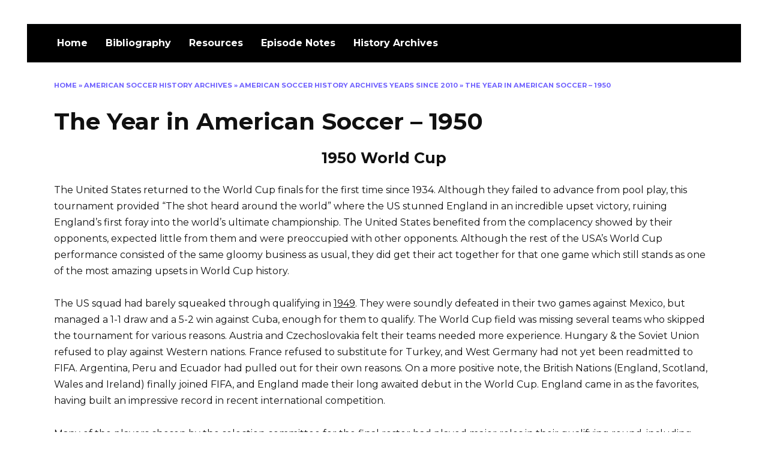

--- FILE ---
content_type: text/html; charset=UTF-8
request_url: https://soccerhistoryusa.org/asha/year/1950.html
body_size: 22791
content:
<!doctype html>
<html lang="en-US">
<head>
	<meta charset="UTF-8">
	<meta name="viewport" content="width=device-width, initial-scale=1">

	<meta name='robots' content='index, follow, max-image-preview:large, max-snippet:-1, max-video-preview:-1' />

	<!-- This site is optimized with the Yoast SEO plugin v26.6 - https://yoast.com/wordpress/plugins/seo/ -->
	<title>The Year in American Soccer - 1950</title>
	<link rel="canonical" href="https://soccerhistoryusa.org/asha/year/1950.html" />
	<meta property="og:locale" content="en_US" />
	<meta property="og:type" content="article" />
	<meta property="og:title" content="The Year in American Soccer - 1950" />
	<meta property="og:description" content="1950 World Cup The United States returned to the World Cup finals for the first time since 1934. Although they failed to advance from pool play, this tournament provided &#8220;The shot heard around the world&#8221; where the US stunned England in an incredible upset victory, ruining England&#8217;s first foray into the world&#8217;s ultimate championship. The [&hellip;]" />
	<meta property="og:url" content="https://soccerhistoryusa.org/asha/year/1950.html" />
	<meta property="og:site_name" content="Soccer History USA – Audio Essays on the Beautiful Game" />
	<meta name="twitter:card" content="summary_large_image" />
	<meta name="twitter:label1" content="Est. reading time" />
	<meta name="twitter:data1" content="26 minutes" />
	<script data-jetpack-boost="ignore" type="application/ld+json" class="yoast-schema-graph">{"@context":"https://schema.org","@graph":[{"@type":"WebPage","@id":"https://soccerhistoryusa.org/asha/year/1950.html","url":"https://soccerhistoryusa.org/asha/year/1950.html","name":"The Year in American Soccer - 1950","isPartOf":{"@id":"https://soccerhistoryusa.org/#website"},"datePublished":"2023-02-22T19:16:50+00:00","breadcrumb":{"@id":"https://soccerhistoryusa.org/asha/year/1950.html#breadcrumb"},"inLanguage":"en-US","potentialAction":[{"@type":"ReadAction","target":["https://soccerhistoryusa.org/asha/year/1950.html"]}]},{"@type":"BreadcrumbList","@id":"https://soccerhistoryusa.org/asha/year/1950.html#breadcrumb","itemListElement":[{"@type":"ListItem","position":1,"name":"Home","item":"https://soccerhistoryusa.org/"},{"@type":"ListItem","position":2,"name":"American Soccer History Archives","item":"https://soccerhistoryusa.org/asha.html"},{"@type":"ListItem","position":3,"name":"American Soccer History Archives years since 2010","item":"https://soccerhistoryusa.org/asha/year.html"},{"@type":"ListItem","position":4,"name":"The Year in American Soccer &#8211; 1950"}]},{"@type":"WebSite","@id":"https://soccerhistoryusa.org/#website","url":"https://soccerhistoryusa.org/","name":"Soccer History USA – Audio Essays on the Beautiful Game","description":"In this episode I discuss the Holyoke Falcos and use the club to illustrate some important points about researching the history of soccer in the USA. Goals","potentialAction":[{"@type":"SearchAction","target":{"@type":"EntryPoint","urlTemplate":"https://soccerhistoryusa.org/?s={search_term_string}"},"query-input":{"@type":"PropertyValueSpecification","valueRequired":true,"valueName":"search_term_string"}}],"inLanguage":"en-US"}]}</script>
	<!-- / Yoast SEO plugin. -->


<link rel='dns-prefetch' href='//fonts.googleapis.com' />
<link rel='preconnect' href='//i0.wp.com' />
<link rel="alternate" title="oEmbed (JSON)" type="application/json+oembed" href="https://soccerhistoryusa.org/wp-json/oembed/1.0/embed?url=https%3A%2F%2Fsoccerhistoryusa.org%2Fasha%2Fyear%2F1950.html" />
<link rel="alternate" title="oEmbed (XML)" type="text/xml+oembed" href="https://soccerhistoryusa.org/wp-json/oembed/1.0/embed?url=https%3A%2F%2Fsoccerhistoryusa.org%2Fasha%2Fyear%2F1950.html&#038;format=xml" />
<link rel='stylesheet' id='all-css-deeda1bfbba6e79340bc6779bd204c14' href='https://soccerhistoryusa.org/wp-content/boost-cache/static/f404b8b686.min.css'  media='all' />
<style id='wp-img-auto-sizes-contain-inline-css'>
img:is([sizes=auto i],[sizes^="auto," i]){contain-intrinsic-size:3000px 1500px}
/*# sourceURL=wp-img-auto-sizes-contain-inline-css */
</style>
<style id='wp-emoji-styles-inline-css'>

	img.wp-smiley, img.emoji {
		display: inline !important;
		border: none !important;
		box-shadow: none !important;
		height: 1em !important;
		width: 1em !important;
		margin: 0 0.07em !important;
		vertical-align: -0.1em !important;
		background: none !important;
		padding: 0 !important;
	}
/*# sourceURL=wp-emoji-styles-inline-css */
</style>
<style id='wp-block-library-inline-css'>
:root{--wp-block-synced-color:#7a00df;--wp-block-synced-color--rgb:122,0,223;--wp-bound-block-color:var(--wp-block-synced-color);--wp-editor-canvas-background:#ddd;--wp-admin-theme-color:#007cba;--wp-admin-theme-color--rgb:0,124,186;--wp-admin-theme-color-darker-10:#006ba1;--wp-admin-theme-color-darker-10--rgb:0,107,160.5;--wp-admin-theme-color-darker-20:#005a87;--wp-admin-theme-color-darker-20--rgb:0,90,135;--wp-admin-border-width-focus:2px}@media (min-resolution:192dpi){:root{--wp-admin-border-width-focus:1.5px}}.wp-element-button{cursor:pointer}:root .has-very-light-gray-background-color{background-color:#eee}:root .has-very-dark-gray-background-color{background-color:#313131}:root .has-very-light-gray-color{color:#eee}:root .has-very-dark-gray-color{color:#313131}:root .has-vivid-green-cyan-to-vivid-cyan-blue-gradient-background{background:linear-gradient(135deg,#00d084,#0693e3)}:root .has-purple-crush-gradient-background{background:linear-gradient(135deg,#34e2e4,#4721fb 50%,#ab1dfe)}:root .has-hazy-dawn-gradient-background{background:linear-gradient(135deg,#faaca8,#dad0ec)}:root .has-subdued-olive-gradient-background{background:linear-gradient(135deg,#fafae1,#67a671)}:root .has-atomic-cream-gradient-background{background:linear-gradient(135deg,#fdd79a,#004a59)}:root .has-nightshade-gradient-background{background:linear-gradient(135deg,#330968,#31cdcf)}:root .has-midnight-gradient-background{background:linear-gradient(135deg,#020381,#2874fc)}:root{--wp--preset--font-size--normal:16px;--wp--preset--font-size--huge:42px}.has-regular-font-size{font-size:1em}.has-larger-font-size{font-size:2.625em}.has-normal-font-size{font-size:var(--wp--preset--font-size--normal)}.has-huge-font-size{font-size:var(--wp--preset--font-size--huge)}.has-text-align-center{text-align:center}.has-text-align-left{text-align:left}.has-text-align-right{text-align:right}.has-fit-text{white-space:nowrap!important}#end-resizable-editor-section{display:none}.aligncenter{clear:both}.items-justified-left{justify-content:flex-start}.items-justified-center{justify-content:center}.items-justified-right{justify-content:flex-end}.items-justified-space-between{justify-content:space-between}.screen-reader-text{border:0;clip-path:inset(50%);height:1px;margin:-1px;overflow:hidden;padding:0;position:absolute;width:1px;word-wrap:normal!important}.screen-reader-text:focus{background-color:#ddd;clip-path:none;color:#444;display:block;font-size:1em;height:auto;left:5px;line-height:normal;padding:15px 23px 14px;text-decoration:none;top:5px;width:auto;z-index:100000}html :where(.has-border-color){border-style:solid}html :where([style*=border-top-color]){border-top-style:solid}html :where([style*=border-right-color]){border-right-style:solid}html :where([style*=border-bottom-color]){border-bottom-style:solid}html :where([style*=border-left-color]){border-left-style:solid}html :where([style*=border-width]){border-style:solid}html :where([style*=border-top-width]){border-top-style:solid}html :where([style*=border-right-width]){border-right-style:solid}html :where([style*=border-bottom-width]){border-bottom-style:solid}html :where([style*=border-left-width]){border-left-style:solid}html :where(img[class*=wp-image-]){height:auto;max-width:100%}:where(figure){margin:0 0 1em}html :where(.is-position-sticky){--wp-admin--admin-bar--position-offset:var(--wp-admin--admin-bar--height,0px)}@media screen and (max-width:600px){html :where(.is-position-sticky){--wp-admin--admin-bar--position-offset:0px}}

/*# sourceURL=wp-block-library-inline-css */
</style><style id='global-styles-inline-css'>
:root{--wp--preset--aspect-ratio--square: 1;--wp--preset--aspect-ratio--4-3: 4/3;--wp--preset--aspect-ratio--3-4: 3/4;--wp--preset--aspect-ratio--3-2: 3/2;--wp--preset--aspect-ratio--2-3: 2/3;--wp--preset--aspect-ratio--16-9: 16/9;--wp--preset--aspect-ratio--9-16: 9/16;--wp--preset--color--black: #000000;--wp--preset--color--cyan-bluish-gray: #abb8c3;--wp--preset--color--white: #ffffff;--wp--preset--color--pale-pink: #f78da7;--wp--preset--color--vivid-red: #cf2e2e;--wp--preset--color--luminous-vivid-orange: #ff6900;--wp--preset--color--luminous-vivid-amber: #fcb900;--wp--preset--color--light-green-cyan: #7bdcb5;--wp--preset--color--vivid-green-cyan: #00d084;--wp--preset--color--pale-cyan-blue: #8ed1fc;--wp--preset--color--vivid-cyan-blue: #0693e3;--wp--preset--color--vivid-purple: #9b51e0;--wp--preset--gradient--vivid-cyan-blue-to-vivid-purple: linear-gradient(135deg,rgb(6,147,227) 0%,rgb(155,81,224) 100%);--wp--preset--gradient--light-green-cyan-to-vivid-green-cyan: linear-gradient(135deg,rgb(122,220,180) 0%,rgb(0,208,130) 100%);--wp--preset--gradient--luminous-vivid-amber-to-luminous-vivid-orange: linear-gradient(135deg,rgb(252,185,0) 0%,rgb(255,105,0) 100%);--wp--preset--gradient--luminous-vivid-orange-to-vivid-red: linear-gradient(135deg,rgb(255,105,0) 0%,rgb(207,46,46) 100%);--wp--preset--gradient--very-light-gray-to-cyan-bluish-gray: linear-gradient(135deg,rgb(238,238,238) 0%,rgb(169,184,195) 100%);--wp--preset--gradient--cool-to-warm-spectrum: linear-gradient(135deg,rgb(74,234,220) 0%,rgb(151,120,209) 20%,rgb(207,42,186) 40%,rgb(238,44,130) 60%,rgb(251,105,98) 80%,rgb(254,248,76) 100%);--wp--preset--gradient--blush-light-purple: linear-gradient(135deg,rgb(255,206,236) 0%,rgb(152,150,240) 100%);--wp--preset--gradient--blush-bordeaux: linear-gradient(135deg,rgb(254,205,165) 0%,rgb(254,45,45) 50%,rgb(107,0,62) 100%);--wp--preset--gradient--luminous-dusk: linear-gradient(135deg,rgb(255,203,112) 0%,rgb(199,81,192) 50%,rgb(65,88,208) 100%);--wp--preset--gradient--pale-ocean: linear-gradient(135deg,rgb(255,245,203) 0%,rgb(182,227,212) 50%,rgb(51,167,181) 100%);--wp--preset--gradient--electric-grass: linear-gradient(135deg,rgb(202,248,128) 0%,rgb(113,206,126) 100%);--wp--preset--gradient--midnight: linear-gradient(135deg,rgb(2,3,129) 0%,rgb(40,116,252) 100%);--wp--preset--font-size--small: 19.5px;--wp--preset--font-size--medium: 20px;--wp--preset--font-size--large: 36.5px;--wp--preset--font-size--x-large: 42px;--wp--preset--font-size--normal: 22px;--wp--preset--font-size--huge: 49.5px;--wp--preset--spacing--20: 0.44rem;--wp--preset--spacing--30: 0.67rem;--wp--preset--spacing--40: 1rem;--wp--preset--spacing--50: 1.5rem;--wp--preset--spacing--60: 2.25rem;--wp--preset--spacing--70: 3.38rem;--wp--preset--spacing--80: 5.06rem;--wp--preset--shadow--natural: 6px 6px 9px rgba(0, 0, 0, 0.2);--wp--preset--shadow--deep: 12px 12px 50px rgba(0, 0, 0, 0.4);--wp--preset--shadow--sharp: 6px 6px 0px rgba(0, 0, 0, 0.2);--wp--preset--shadow--outlined: 6px 6px 0px -3px rgb(255, 255, 255), 6px 6px rgb(0, 0, 0);--wp--preset--shadow--crisp: 6px 6px 0px rgb(0, 0, 0);}:where(.is-layout-flex){gap: 0.5em;}:where(.is-layout-grid){gap: 0.5em;}body .is-layout-flex{display: flex;}.is-layout-flex{flex-wrap: wrap;align-items: center;}.is-layout-flex > :is(*, div){margin: 0;}body .is-layout-grid{display: grid;}.is-layout-grid > :is(*, div){margin: 0;}:where(.wp-block-columns.is-layout-flex){gap: 2em;}:where(.wp-block-columns.is-layout-grid){gap: 2em;}:where(.wp-block-post-template.is-layout-flex){gap: 1.25em;}:where(.wp-block-post-template.is-layout-grid){gap: 1.25em;}.has-black-color{color: var(--wp--preset--color--black) !important;}.has-cyan-bluish-gray-color{color: var(--wp--preset--color--cyan-bluish-gray) !important;}.has-white-color{color: var(--wp--preset--color--white) !important;}.has-pale-pink-color{color: var(--wp--preset--color--pale-pink) !important;}.has-vivid-red-color{color: var(--wp--preset--color--vivid-red) !important;}.has-luminous-vivid-orange-color{color: var(--wp--preset--color--luminous-vivid-orange) !important;}.has-luminous-vivid-amber-color{color: var(--wp--preset--color--luminous-vivid-amber) !important;}.has-light-green-cyan-color{color: var(--wp--preset--color--light-green-cyan) !important;}.has-vivid-green-cyan-color{color: var(--wp--preset--color--vivid-green-cyan) !important;}.has-pale-cyan-blue-color{color: var(--wp--preset--color--pale-cyan-blue) !important;}.has-vivid-cyan-blue-color{color: var(--wp--preset--color--vivid-cyan-blue) !important;}.has-vivid-purple-color{color: var(--wp--preset--color--vivid-purple) !important;}.has-black-background-color{background-color: var(--wp--preset--color--black) !important;}.has-cyan-bluish-gray-background-color{background-color: var(--wp--preset--color--cyan-bluish-gray) !important;}.has-white-background-color{background-color: var(--wp--preset--color--white) !important;}.has-pale-pink-background-color{background-color: var(--wp--preset--color--pale-pink) !important;}.has-vivid-red-background-color{background-color: var(--wp--preset--color--vivid-red) !important;}.has-luminous-vivid-orange-background-color{background-color: var(--wp--preset--color--luminous-vivid-orange) !important;}.has-luminous-vivid-amber-background-color{background-color: var(--wp--preset--color--luminous-vivid-amber) !important;}.has-light-green-cyan-background-color{background-color: var(--wp--preset--color--light-green-cyan) !important;}.has-vivid-green-cyan-background-color{background-color: var(--wp--preset--color--vivid-green-cyan) !important;}.has-pale-cyan-blue-background-color{background-color: var(--wp--preset--color--pale-cyan-blue) !important;}.has-vivid-cyan-blue-background-color{background-color: var(--wp--preset--color--vivid-cyan-blue) !important;}.has-vivid-purple-background-color{background-color: var(--wp--preset--color--vivid-purple) !important;}.has-black-border-color{border-color: var(--wp--preset--color--black) !important;}.has-cyan-bluish-gray-border-color{border-color: var(--wp--preset--color--cyan-bluish-gray) !important;}.has-white-border-color{border-color: var(--wp--preset--color--white) !important;}.has-pale-pink-border-color{border-color: var(--wp--preset--color--pale-pink) !important;}.has-vivid-red-border-color{border-color: var(--wp--preset--color--vivid-red) !important;}.has-luminous-vivid-orange-border-color{border-color: var(--wp--preset--color--luminous-vivid-orange) !important;}.has-luminous-vivid-amber-border-color{border-color: var(--wp--preset--color--luminous-vivid-amber) !important;}.has-light-green-cyan-border-color{border-color: var(--wp--preset--color--light-green-cyan) !important;}.has-vivid-green-cyan-border-color{border-color: var(--wp--preset--color--vivid-green-cyan) !important;}.has-pale-cyan-blue-border-color{border-color: var(--wp--preset--color--pale-cyan-blue) !important;}.has-vivid-cyan-blue-border-color{border-color: var(--wp--preset--color--vivid-cyan-blue) !important;}.has-vivid-purple-border-color{border-color: var(--wp--preset--color--vivid-purple) !important;}.has-vivid-cyan-blue-to-vivid-purple-gradient-background{background: var(--wp--preset--gradient--vivid-cyan-blue-to-vivid-purple) !important;}.has-light-green-cyan-to-vivid-green-cyan-gradient-background{background: var(--wp--preset--gradient--light-green-cyan-to-vivid-green-cyan) !important;}.has-luminous-vivid-amber-to-luminous-vivid-orange-gradient-background{background: var(--wp--preset--gradient--luminous-vivid-amber-to-luminous-vivid-orange) !important;}.has-luminous-vivid-orange-to-vivid-red-gradient-background{background: var(--wp--preset--gradient--luminous-vivid-orange-to-vivid-red) !important;}.has-very-light-gray-to-cyan-bluish-gray-gradient-background{background: var(--wp--preset--gradient--very-light-gray-to-cyan-bluish-gray) !important;}.has-cool-to-warm-spectrum-gradient-background{background: var(--wp--preset--gradient--cool-to-warm-spectrum) !important;}.has-blush-light-purple-gradient-background{background: var(--wp--preset--gradient--blush-light-purple) !important;}.has-blush-bordeaux-gradient-background{background: var(--wp--preset--gradient--blush-bordeaux) !important;}.has-luminous-dusk-gradient-background{background: var(--wp--preset--gradient--luminous-dusk) !important;}.has-pale-ocean-gradient-background{background: var(--wp--preset--gradient--pale-ocean) !important;}.has-electric-grass-gradient-background{background: var(--wp--preset--gradient--electric-grass) !important;}.has-midnight-gradient-background{background: var(--wp--preset--gradient--midnight) !important;}.has-small-font-size{font-size: var(--wp--preset--font-size--small) !important;}.has-medium-font-size{font-size: var(--wp--preset--font-size--medium) !important;}.has-large-font-size{font-size: var(--wp--preset--font-size--large) !important;}.has-x-large-font-size{font-size: var(--wp--preset--font-size--x-large) !important;}
/*# sourceURL=global-styles-inline-css */
</style>

<style id='classic-theme-styles-inline-css'>
/*! This file is auto-generated */
.wp-block-button__link{color:#fff;background-color:#32373c;border-radius:9999px;box-shadow:none;text-decoration:none;padding:calc(.667em + 2px) calc(1.333em + 2px);font-size:1.125em}.wp-block-file__button{background:#32373c;color:#fff;text-decoration:none}
/*# sourceURL=/wp-includes/css/classic-themes.min.css */
</style>
<link rel='stylesheet' id='google-fonts-css' href='https://fonts.googleapis.com/css?family=Montserrat%3A400%2C400i%2C700&#038;subset=cyrillic&#038;display=swap&#038;ver=6.9' media='all' />


<link rel="https://api.w.org/" href="https://soccerhistoryusa.org/wp-json/" /><link rel="alternate" title="JSON" type="application/json" href="https://soccerhistoryusa.org/wp-json/wp/v2/pages/362" /><link rel="EditURI" type="application/rsd+xml" title="RSD" href="https://soccerhistoryusa.org/xmlrpc.php?rsd" />
<meta name="generator" content="WordPress 6.9" />
<link rel='shortlink' href='https://soccerhistoryusa.org/?p=362' />
<link rel="preload" href="https://soccerhistoryusa.org/wp-content/themes/reboot/assets/fonts/wpshop-core.ttf" as="font" crossorigin>
    <style>.site-logotype{max-width:0px}.site-logotype img{max-height:0px}@media (min-width: 768px){.site-header{background-repeat:repeat-x}}@media (min-width: 768px){.site-header{background-position:left top}}.main-navigation, .footer-navigation, .footer-navigation .removed-link, .main-navigation .removed-link, .main-navigation ul li>a, .footer-navigation ul li>a{color:#ffffff}.main-navigation, .main-navigation ul li .sub-menu li, .main-navigation ul li.menu-item-has-children:before, .footer-navigation, .footer-navigation ul li .sub-menu li, .footer-navigation ul li.menu-item-has-children:before{background-color:#000000}</style>
<link rel="icon" href="https://i0.wp.com/soccerhistoryusa.org/wp-content/uploads/2023/02/cropped-The-Oneida-Football-Club-mp3-image.jpg?fit=32%2C32&#038;ssl=1" sizes="32x32" />
<link rel="icon" href="https://i0.wp.com/soccerhistoryusa.org/wp-content/uploads/2023/02/cropped-The-Oneida-Football-Club-mp3-image.jpg?fit=192%2C192&#038;ssl=1" sizes="192x192" />
<link rel="apple-touch-icon" href="https://i0.wp.com/soccerhistoryusa.org/wp-content/uploads/2023/02/cropped-The-Oneida-Football-Club-mp3-image.jpg?fit=180%2C180&#038;ssl=1" />
<meta name="msapplication-TileImage" content="https://i0.wp.com/soccerhistoryusa.org/wp-content/uploads/2023/02/cropped-The-Oneida-Football-Club-mp3-image.jpg?fit=270%2C270&#038;ssl=1" />
    </head>

<body class="wp-singular page-template-default page page-id-362 page-child parent-pageid-315 wp-embed-responsive wp-theme-reboot wp-child-theme-soccerhistoryusa sidebar-none">



<div id="page" class="site">
    <a class="skip-link screen-reader-text" href="#content"><!--noindex-->Skip to content<!--/noindex--></a>

    <div class="search-screen-overlay js-search-screen-overlay"></div>
    <div class="search-screen js-search-screen">
        
<form role="search" method="get" class="search-form" action="https://soccerhistoryusa.org/">
    <label>
        <span class="screen-reader-text"><!--noindex-->Search for:<!--/noindex--></span>
        <input type="search" class="search-field" placeholder="Search…" value="" name="s">
    </label>
    <button type="submit" class="search-submit"></button>
</form>    </div>

    

<header id="masthead" class="site-header fixed" itemscope itemtype="http://schema.org/WPHeader">
    <div class="site-header-inner fixed">

        <div class="humburger js-humburger"><span></span><span></span><span></span></div>

        
    </div>
</header><!-- #masthead -->



    
    
    <nav id="site-navigation" class="main-navigation fixed" itemscope itemtype="http://schema.org/SiteNavigationElement">
        <div class="main-navigation-inner full">
            <div class="menu-headermenu-container"><ul id="header_menu" class="menu"><li id="menu-item-671" class="menu-item menu-item-type-custom menu-item-object-custom menu-item-671"><a href="/">Home</a></li>
<li id="menu-item-707" class="menu-item menu-item-type-post_type menu-item-object-post menu-item-707"><a href="https://soccerhistoryusa.org/bibliography/">Bibliography</a></li>
<li id="menu-item-673" class="menu-item menu-item-type-taxonomy menu-item-object-category menu-item-673"><a href="https://soccerhistoryusa.org/category/resources/">Resources</a></li>
<li id="menu-item-672" class="menu-item menu-item-type-taxonomy menu-item-object-category menu-item-672"><a href="https://soccerhistoryusa.org/category/episode-notes/">Episode Notes</a></li>
<li id="menu-item-676" class="menu-item menu-item-type-post_type menu-item-object-page current-page-ancestor menu-item-676"><a href="https://soccerhistoryusa.org/asha.html">History Archives</a></li>
</ul></div>        </div>
    </nav><!-- #site-navigation -->

    

    <div class="mobile-menu-placeholder js-mobile-menu-placeholder"></div>
    
	
    <div id="content" class="site-content fixed">

        
        <div class="site-content-inner">
    
        
        <div id="primary" class="content-area" itemscope itemtype="http://schema.org/Article">
            <main id="main" class="site-main">

                
<article id="post-362" class="article-post post-362 page type-page status-publish ">

    
        <div class="breadcrumb" id="breadcrumbs"><span><span><a href="https://soccerhistoryusa.org/">Home</a></span> » <span><a href="https://soccerhistoryusa.org/asha.html">American Soccer History Archives</a></span> » <span><a href="https://soccerhistoryusa.org/asha/year.html">American Soccer History Archives years since 2010</a></span> » <span class="breadcrumb_last" aria-current="page">The Year in American Soccer &#8211; 1950</span></span></div>
                                <h1 class="entry-title" itemprop="headline">The Year in American Soccer &#8211; 1950</h1>
                    
        
        
    
	<div class="entry-content" itemprop="articleBody">
		<h3 align="CENTER">1950 World Cup</h3>
<p>The United States returned to the World Cup finals for the first time since 1934. Although they failed to advance from pool play, this tournament provided &#8220;The shot heard around the world&#8221; where the US stunned England in an incredible upset victory, ruining England&#8217;s first foray into the world&#8217;s ultimate championship. The United States benefited from the complacency showed by their opponents, expected little from them and were preoccupied with other opponents. Although the rest of the USA&#8217;s World Cup performance consisted of the same gloomy business as usual, they did get their act together for that one game which still stands as one of the most amazing upsets in World Cup history.</p>
<p>The US squad had barely squeaked through qualifying in <a href="/asha/year/1949.html">1949</a>. They were soundly defeated in their two games against Mexico, but managed a 1-1 draw and a 5-2 win against Cuba, enough for them to qualify. The World Cup field was missing several teams who skipped the tournament for various reasons. Austria and Czechoslovakia felt their teams needed more experience. Hungary &amp; the Soviet Union refused to play against Western nations. France refused to substitute for Turkey, and West Germany had not yet been readmitted to FIFA. Argentina, Peru and Ecuador had pulled out for their own reasons. On a more positive note, the British Nations (England, Scotland, Wales and Ireland) finally joined FIFA, and England made their long awaited debut in the World Cup. England came in as the favorites, having built an impressive record in recent international competition.</p>
<p>Many of the players chosen by the selection committee for the final roster had played major roles in their qualifying round, including Walter Bahr, Gino Pariani, Harry Keough, Frank Borghi, Benny McLaughlin, Frank Wallace, John Souza and Charlie Colombo. Benny McLaughlin was unable to play due to conflicts with his job and his upcoming marriage. Another prominent player, Jack Hynes was left off the team after some critical comments about the USSFA selection process, said in confidence, were published in a New York Newspaper. The newcomers to the squad included Ed McIlvenny, Ed Souza, Joe Maca, Joe Gaetjens, Robert Annis, Geoff Coombes, Adam Wolanin, and backup goalkeeper Gino Gardassanich of Chicago. All but three players were native-born Americans, although some controversy arose over the pedigree of those other three. Although they wouldn&#8217;t have qualified under current rules, FIFA ultimately ruled that their appearance for the US was within the rules as they existed at the time. Walter Giesler, president of the USSFA served as team manager, and Bill Jeffrey was named coach.</p>
<p>The team was able to get adequate training time, and the players, many part-timers who also held regular jobs, took to the training regimen with gusto. On the day before leaving for Brazil, they put on a magnificent performance, holding the touring All-England team (The English FA XI) to a single goal; that team had outscored their opponents 66-13 during the nine games of their just completed Canadian tour. This made up for a somewhat shakier performance against Besiktas of Turkey who shut them out 5-0. Then it was off to Brazil.</p>
<p>The thirteen teams of the Finals were divided into four groups; the 2nd group consisted of the United States, Spain, England, and Chile. This would be no easy task for the Americans, with only the top team advancing. England got off to a shaky start, beating Chile 2-0 in a slackful performance. The US meanwhile was pitted against a powerful Spanish team on June 25 at Curitiba. After holding on against intense pressure for 15 minutes, the US took the lead courtesy of Gino Pariani, who took a cross from the right side just outside the penalty area. With fullbacks bearing down on him, he did not look for passing opportunities; he took the ball on the roll and shot it long and low for the score. In a superb effort, the US held on, and were ten minutes away from an incredible upset when Charlie Colombo lost the ball, allowing Spain to cut in and score. After that, the American defense collapsed, and Spain scored twice in the last five minutes to take away a 3-1 victory. Although it was a heartbreaking loss, Spain had been expected to win in a rout, so the Americans could take some comfort in their better than expected performance.</p>
<p>This lead to THE game of the tournament as the US faced off against England at Belo Horizonte on June 29. England had taken it easy in the days leading up to the match, Not used to the cramped locker facilities, they changed in their hotel rooms, and left several top players off the squad, saving them for the later rounds. The US maintained their professional demeanor in the face of ridicule from the local press, and played to win. Shortly after kickoff, England took a shot that sailed over the cross bar, with players strolling back laughing, no doubt envisioning the many goals to come. But the US defensive line held on grimly after numerous long English shots failed to find the net. The US halfbacks were playing a good game, generally winning the fights for the ball on close plays. Gradually the crowd of 10,500+ realized the Americans were making a true game out of it.</p>
<p>The big play came in the 37th minute as Ed McIlvenny directed a throw-in to Walter Bahr, who took it at the 35 yard mark and carried it for ten yards, taking a shot that angled forward the left side of the net. Goalkeeper Bert Williams moved over to make the save, but Joe Gaetjens dove for the ball, heading it into the opposite corner of the net, catching Williams completely off guard. Although the British press tried to belittle the goal in their reports, it was clearly no mistake or accident. England had a great deal of time to equalize, but they failed to do so. The US hung on with caution and determination, frustrating several plays during the second half. On another occasion he was rugby-tackled by Charlie Colombo 35 yards out. Later, Frank Borghi made a terrific save off of a subsequent free kick which was headed by Jimmy Mullen. England tried player switches, but nothing worked, and as they grew increasingly frustrated, their offensive plan degenerated into hopeless scoring attempts. Late in the game, John Souza did a little stalling by dribbling around half a dozen English players. Later in the game, Frank Wallace took a pass from Pariani while in excellent scoring position, but lost the ball to the goalkeeper. Nevertheless, the US hung on for the 1-0 victory. The strongest team in the world had been defeated by a side of semi-professionals from a country that some didn&#8217;t even expect to be able to field a side of 11 players.</p>
<p>Predictably many people claimed that England lost, rather than the US having won. But that was not enough to boost England, who lost to Spain 1-0 in their third game, leading to their ignoble early exit. Unfortunately, the US dream came to an end on the same day, July 2, a thousand miles away in Recife. The US was slow to start, quickly falling behind 2-0, but holding on for the rest of the first half. They surged after the break, with goals by Frank Wallace and Joe Maca tying the game within five minutes. But then the 110 degree heat began to beat down the Americans, and four minutes later, Chile pulled ahead 3-2 and held on for the win, eliminating the United States. This match was marked by a running feud between Charlie Colombo and Chile&#8217;s George Robledo. Robledo would taunt Colombo with his dribbling skills, challenging Charlie to take the ball from him. Colombo took the bait to the extent that his concentration was affected, and he was effectively taken out of the game. Spain advanced to the final four along with Brazil, Sweden and Uruguay. The final, between Brazil and Uruguay was held before a crowd officially listed as 199,954 (although possibly more), the largest crowd to this day ever to watch a soccer game. But the home team was stunned as Uruguay took the cup 2-1.</p>
<p>Although the US did not advance beyond pool play, this was their best performance since 1930, and the upset over England would go down as one of the most significant games in US history, and in World Cup history as well. Unfortunately, the USSFA was slow to capitalize on their success with a return match. In 1952, the U.S. finally traveled to the British Isles for friendlies with Scotland and Ireland, but by then, the fervor had long passed.</p>
<hr />
<h3 align="CENTER">The American Soccer League</h3>
<p>The ASL was blessed by fair weather this year, allowing the season to be completed by late February. The Philadelphia Nationals became the third team to win two consecutive league titles. They took the lead early in the season and never looked back, taking the regular season title by 6 points. Celtic took 2nd place a bare point ahead of the New York Americans with Brooklyn Hakoah and Kearny Scots close behind. Brooklyn Hakoah was the most improved team going from 9th to fourth places, but Hispano and Brookhattan both faltered badly into the lower depths of the standings. Kearny Scots and Kearny Irish moved to the new Washington Oval, at the intersection of Woodland Ave. &amp; Bellgrove Drive, just a block from both of their club headquarters. This spot, a former city playground had been frequented by such former greats as Shamus O&#8217;Brien and Archie Stark during their days of greatness.</p>
<p>There was a notable influx of new talent this season, including Peruvian Enrique Estra, who had played in Cuba the previous season, and was the toughest played the NY Americans faced on their tour down there. He went to Brookhattan. Johnny Gallagher, an inside forward from Scotland joined the NY Americans. Ed Ruddy took over the left fullback slut for Kearny Irish. In a major trade, John &#8220;Frenchy&#8221; Boulos went from Hispano to Hakoah for Tor Osmundsen and other considerations.</p>
<p>The league&#8217;s top goal scorer was Joe Gaetjens, who had scored the famous goal against England in the World Cup, showing that that was no fluke. All nine clubs entered the US Open Cup competition, with the Philadelphia Nationals advancing to the Eastern finals where they were beaten by a one-goal margin by Fall River Ponta Delgada in a 2 leg series. An early entry in the &#8220;Americans abroad&#8221; archive: Ed McIlvenny, start of the 1950 World Cup, was purchased by Manchester City after their US tour. As usual, the tours by European clubs provided the highlights of the ASL season, highlighted by a jaunt by Manchester United (see below).</p>
<pre>                         <b>Final League Standings, 1949-50
</b>
                              G    W   T   L   GF  GA  PTS
Philadelphia Nationals        16  12   1   3   50  31   25
Kearny Celtic                 16   8   3   5   37  32   19
New York Americans            16   6   6   4   31  27   18
Brooklyn Hakoah               16   7   2   7   31  35   16
Kearny Scots                  16   4   7   5   36  35   15
Philadelphia Americans        14   4   5   5   27  31   13
Trenton Americans             15   4   3   8   36  44   11
Brooklyn Hispano              14   3   5   6   26  32   11
Brookhattan                   15   3   4   8   31  38   10

LEAGUE CHAMPION:  Philadelphia Nationals

<b>LEADING SCORERS</b> (Regular Season) 
Joe Gaetjens, Brookhattan      18
Dick Roberts, Kearney Scots    17
Len Owen, NY Nationals         15
Nick Kropfelder, NY Americans  15

<b>Most Valuable Player:</b>  Joe Maca, Brooklyn Hispano

                                 Lewis Cup

Brooklyn Hispano               4   4   0   1    9   8    8
Philadelphia Nationals         4   3   0   1   13   7    6
New York Americans             4   3   0   1    8   4    6
Kearny Celtic                  4   2   0   2    8   7    4
Brooklyn Hakoah                4   2   0   3    8  10    4
Philadelphia Americans         4   1   0   3    8   9    2
Kearny Scots                   4   1   0   3    5  10    2
Brookhattan                    4   1   0   4    5   9    1

LEWIS CUP WINNER:  New York Americans defeated Philadelphia Nationals, 2-1, 2-2.
DUFFY CUP Winner: (NYC Metropolitan tournament): New York Americans.</pre>
<hr />
<h3 align="CENTER">National Soccer League (Chicago)</h3>
<p>The Polish Eagles dominated the NSL this season, winning the regular season title by 4 points, and taking the Peel Cup as Illinois State champion in convincing fashion. Following close behind the Eagles were Slovaks and Sparta who duked it out for 2nd place, Slovaks finally taking the honor by 1 point. Milwaukee Tigers managed a lone victory, and were relegated to the First Division. Ukrainian Lions took top honors in the First Division.</p>
<p>The Indoor league expanded to 17 teams which were divided into two divisions, with promotion and relegation for the top and bottom two teams respectively. As in the outdoor season, Eagles took the indoor title, although it was a close race to the finish, and their ultimate victory was actually the result of successful protests by Vikings and Schwaben over the use of unregistered players by their opponents. As a result, Slovaks lost two points, allowing Eagles to grab the title 21 points to 20, despite trailing in victories 8 to 10.</p>
<pre>        <b>Final League Standings, Major Division, 1950
</b>
                 GP   W   L   T   Pts
Polish Eagles    14  11   2   1   23
Slovaks          14   9   4   1   19
Sparta           14   7   3   4   18
Hansa            14   7   5   2   16
Schwaben         14   5   6   2   12
Vikings          14   4   6   2   12
Swedes           14   4  10   0    8
Milwaukee Tigers 14   1  12   0    2

League champion:  Polish Eagles
PEEL CUP WINNER:  Polish Eagles defeated Sparta 4-0.
</pre>
<hr />
<h3 align="CENTER">German-American Soccer League (New York)</h3>
<p>The German-American League&#8217;s 24th season saw a changing of the guard, as Eintracht knocked three-time champion Elizabeth off the throne. Eintracht took an early lead, and held it throughout. The major battle was actually in the lower echelons of the league as Swiss, Brooklyn and German-American battled to stay out of last place and relegation. German-Americans finally gave up the fight, and took their 1-12-5 record down to the Premier division, to be replaced by Premier champion Hoboken.</p>
<p>New York and Hota took 2nd and 3rd place with four teams bunched up closely behind. Van Steen of Hota won the MVP award. The GASL did not made an impact at the US Open Cup this year, but Eintracht did advance to the Eastern Final of the National Amateur Cup before falling to Ponta Delgada.</p>
<pre>       <b>Final League Standings, Major Division, 1950
</b>
                  GP  W  L  T PTS
Eintracht         18 15  2  1  31
New York          18 10  3  5  25
Hota              18 10  7  1  21
Newark            18  7  6  5  19
German-Hungarian  18  7  6  5  19
Elizabeth         17  8  7  2  18
Pfaelzer          18  7  9  2  16
Swiss             18  4 10  4  12
Brooklyn          17  3 10  4  10
German-American   18  1 12  5   7

BIG TEN (MAJOR DIVISION) CHAMPION:  Eintracht SC (18-15-2-1-31)
PREMIER DIVISION CHAMPION:  Hoboken (20-17-2-1-35)
A Division Champion:  West New York (12-8-0-4-20)
B Division Champion:  German-Hungarian (12-12-0-0-24)
1948-49 All-Star Game (at Randalls Island, NYC)  New York 2, New Jersey 1</pre>
<hr />
<h3 align="CENTER">Other Amateur League and Cup Champions</h3>
<p><b>Southern New England Association Senior Cup:</b> Young Nationals (Fall River)<br />
<u>National Soccer League of New England:</u> Lusitano (7-6-0-1-20-9-13)<br />
<u>Fall River District League:</u> Young Nationals (14-11-1-2-42-20-34) <u>New Bedford City Soccer League:</u> Panther (12-9-1-2-30-16-20)<br />
<b>Dr. Manning Challenge Cup (New York State):</b> New York Reserves<br />
<b>New York Junior State Challenge Cup:</b> New York<br />
<u>Eastern District League (NYC):</u> Ukrainian<br />
<u>National Soccer League of New York:</u>Paterson; <b>League Cup:</b> Yonkers<br />
<u>Metropolitan League:</u> Premier Division: Long Island Rangers; First Division: Mola; <b>Metropolitan Challenge Cup:</b> Long Island Rangers<br />
<b>New Jersey State Cup:</b> Paterson-Dovers<br />
<b>William Palmer Memorial Cup (Philly):</b> Fairhill SC; Kensington Blue Bells<br />
<u>Philadelphia Soccer League:</u> Viola (2nd half and overall); Phoenix (1st half)<br />
<b>West Penn Challenge Cup:</b> Harmarville<br />
<u>Keystone League (Western Penn):</u> Morgan (14-12-2-0-24) <br />
<u>Allegheny Valley League (Western Penn):</u> Acmetonia (14-12-2-0-24) <u>Washington County League (Western Penn):</u> Gallatin (21-17-1-3-37) defeated Dunlevy in playoffs 1-2, 2-0, 3-1.<br />
<b>Rowland Cup &#8211; Maryland State:</b> Our Lady of Pompeii; <b>Stewart Cup:</b> Pompei<br />
<u>American Soccer League of Cleveland</u> Heights Mannorchor (14-12-1-1-25)<br />
<b>Ohio State Cup:</b> Bartunek Clothes defeated Greenhut Jewelers in 2 games.<br />
<u>Seattle Soccer League:</u> Matheny &amp; Bacon<br />
<u>St. Louis Major League:</u> Simpkins<br />
<u>St. Louis Municipal League:</u>Spanish-Americans<br />
<u>Dallas Soccer League:</u> Ralph J. Mulhouser (6-5-0-1-11)<br />
<u>Texas State Association &#8211; Northern Division </u>: San Houstons (3-3-0-0-6)<br />
<u>Metropolitan Soccer League (Los Angeles):</u> Los Angeles Scots (defeated Pan Americans in playoff).<br />
<b>California (Southern) State Cup:</b> Los Angeles Scots defeated Victoria 4-3. <b>City Cup:</b> Maygars<br />
<b>California (Northern) State Cup:</b> Rovers; <b>John O. Belis Perpetual Trophy:</b> San Francisco A.C.<br />
<u>San Francisco Football League:</u> Verdi Club (14-9-3-2-43-24-20)<br />
<u>Sacramento Soccer League: </u> Mexico City (first round); Broadway Gardens (second round)<br />
<b>Washington State Cup:</b> Acme-Tree</p>
<hr />
<h3 align="CENTER">The US National Team</h3>
<p>The highlight of this year was the U.S. qualifying for the 1950 World Cup by defeating Cuba in Mexico City. The U.S., although disappointed by third and second place finishes in the North American Confederation Cups of 1947 and 1949 respectively, qualified for the World Cup by virtue of its second round finish in the NAC of 1949. The team was managed by Bill Jeffrey of Penn State (whose 30 year record was unparalleled in collegiate soccer). The national team did not play any other games in 1950 outside of those of the 1950 World Cup (see World Cup 1950 above).</p>
<pre>               USA National team results, full internationals
    1950 Totals:  1W,  0D,  2L
Jul 02 50  L 2-5  Chile               8,501  Recife, Brazil (WC'50)
               Pariani, Souza
Jun 29 50  W 1-0  England            10,151  Belo Horizonte, Brazil (WC'50)
               Gaetjens
Jun 25 50  L 1-3  Spain               9,511  Curitiba, Brazil (WC'50)
               Souza</pre>
<hr />
<h3 align="Center">Manchester United Tour</h3>
<p>One significant highlight in mid 20th century US soccer history was the 1950 tour of the United States by Manchester United, one of the most storied teams of the English Football Association. The tour even outdid the groundbreaking tour by Liverpool FC two years previously. Matt Busby brought a stellar lineup of players, and the fans came out in droves across the nation for this rare chance to see a world class football club in their own hometowns. Manchester United, known as &#8220;The Wonder Boys&#8221; by English scribes of the day, was amassing an impressive record since the resumption of league play after World War II. Having finished 2nd in the League for three consecutive seasons, Man U was leading the First Division and looked on course to capturing the league title for 1950.</p>
<p>The team launched its tour on May 10, 1950 in Toronto, finishing at Chicago on June 20. Facing mostly all-star teams from the various cities, Man U took away an 8-2-2 record, falling only to Jonkopping of Sweden and the English FA XI, a touring team of top English stars who were not playing in the World Cup. Jimmy Downie took scoring honors with 12 goals, followed by John Rowley with 10 and Charles Mitten with 8. This was considerably more than the 20 goals scored by the opposition for the entire tour. The tour was highlighted by a pair of &#8220;Dream Doubleheaders&#8221; on June 9 and 11 involving Manchester United, Jonkopping (Sweden), Besiktas F.C. (Turkey) and the ASL All-Stars.</p>
<p>United opened the tour in Toronto on May 10, against an all-star team of Canadian National Soccer League players. Man U jumped to a 4-0 lead by halftime, with goals by Stan Pearson, Henry Cockburn and a pair by John Downie. Jack Rowley extended the score to 5-0 in the 2nd half for the shutout. Four days later, nearly 10,000 fans turned out at Triboro Stadium on Randalls Island, NYC for their US opener. They were pitted against an all-star squad representing the major New York amateur leagues and the NYC teams of the American Soccer League. They romped decisively 9-2, with Downie contributing 4 goals. Three days later, the New England All-Stars nearly turned the tables, holding United to two goals, but succumbing to a shutout nevertheless.</p>
<p>Manchester returned to Randalls Island four days later to take part in an All-Star doubleheader arranged by the American Soccer League as a capstone to their successful 1950 season. The ASL selected a super-sized all-star squad (split into two teams), with the New York City-based team, headed by future Hall of Famers Joe Maca, Joe Gaetjens, Jack Hynes and Lloyd Monsen, matched up against Betsikas F.C. of Turkey in the opener. Joe Gaetjens scored a hat trick for the ASL Stars, but it was not enough to keep them losing 5-3. The Kearny/Philadelphia based All-Stars, headed by future Hall of Famers Jack McIlvenny, Walter Bahr, Benny McLaughlin and Nick Kropfelder, were up to the challenge for this one. After Jack Rowley opened scoring for United, Paul Campbell of the Kearny Scots equalized for the All-Stars, and Art Scheppel put them ahead 2-1. Despite hammering the goal, United could not salvage a tie until the 44th minute of the 2nd half, courtesy of John Aston, but still the crowd of 13,147 went home happy.</p>
<p>It was then off to Public Schools Stadium at St. Louis, MO for a battle (almost) of the national champions. Simpkins-Ford SC was the defending US Open Cup champion, and Manchester United was well on course to winning the English league title. But The US and England were in completely different leagues when it came to skill, and the crowd of 7,700 sensed it early. At the five minute mark, Man U&#8217;s John Downie broke away onto a solo run and finished with a rifle-shot past goalkeeper Frank Borghi. Borghi regrouped, and fought off scoring attempts by Rowley, Mitten and Delaney. But five minutes before the half, Pearson took a shot from outside the penalty area and the aim was true. Shortly thereafter, took a beautiful pass from Jim Delaney and notched his second goal. According to witness Hap Meyer, United&#8217;s goalkeeper could have brought a rocking chair as supplementary equipment for all the work he was called upon to do. Things didn&#8217;t get any better for Simpkins in the 2nd half. Downie completed his hat trick with a well aimed long shot, and Rowley took a Pearson pass and launched a foot high line drive into the back net, making it 5-0. Simpkins made two weak scoring kicks, but both sailed well wide. Not a good day for St. Louis, but a 5-0 margin in this battle between the US champion and the (soon to be) English champion was a fair reflection of the vast gulf between soccer in the two countries at this time. Ironically, Simpkins&#8217; manager, Joe Numi, sensing a softening of United as they struggled in New York, complained vociferously, saying that he wanted Manchester United to be in top form for their game in St. Louis. Apparently, he got his wish.</p>
<p>Arriving on the West Coast, United started off May 31 with an easy romp over a select team of Los Angeles&#8217;s top players. Ahead 6-1 at the half, they eased up for the final 45 minutes, and cruised to a 7-1 victory before spending a few days of LA sightseeing. Things were tougher going in their June 4 match against Atlas FC of Mexico. Before an enthusiastic crowd of 15,000, United had their hands full with a tenacious squad that came from behind to tie the game three times. This was a rough match, with fisticuffs in the 2nd half. Man U looked to have it sewn up until a hand foul in the penalty area by right fullback John Carey. The penalty kick was taken by Edwin Cubero, and he found the net to give Atlas a 6-6 tie.</p>
<p>After a harrowing 2-1 victory in Quebec over the Montreal All-Stars, Manchester United returned to New York City for the &#8220;International Dream Double Header&#8221; at the Polo Grounds, before a crowd of over 20,000. In the opening game, Besiktas of Turkey defeated the American Soccer League All-Stars 3-1, and then Manchester United defeated Sweden&#8217;s top amateur team, Jonkopping, 4-0, off of a pair by Charles Mitten, and single goals by Bogan and Pearson. This was followed two days later by a 2-1 win over Besiktas at the new Washington Oval in Kearny New Jersey, goals courtesy of Cockburn and Rowley. In the nightcap of this second &#8220;Dream Doubleheader&#8221;, Jonkopping defeated the Kearny Scots/Irish combine 5-3.</p>
<p>The penultimate match of the tour was perhaps the most significant. In one of their final matches before heading off to represent the nation at the 1950 World Cup, the English FA XI were matched up against Manchester United at Canadian National Exposition Sports Field in Toronto before a record Canadian soccer crowd of 24,809. In amazing display of the cream of the crop of English soccer talent, Boyer and Hagen, with Charles Mitten and John Rowley scoring for United.</p>
<p>In the final match, held at Hanson field, Chicago, 7,500 fans turned out to see Jonkopping of Sweden exact revenge for their defeat Manchester&#8217;s hands 11 days earlier. Jonkopping had been undefeated in their tour since that date, and they weren&#8217;t about to stop now. United kept up a relentless attach during the first half, but some excellent goaltending by Gote Stahl kept Manchester off the scoreboard. Jonkopping scored first, three minutes into the 2nd half, as Fred Anderson, their sturdy outside left, scored on a sharp-angle kick 15 yards from the net. Manchester United equalized 13 minutes later when inside right John Downie drove a 20 yard shot into the net off a mass from Mitten. At the 19 minute mark, the Swedes went ahead again, from a long shot by Kurt Svenson, who after a long and tenacious stalemate, was able to land a 15 yard shot with two minutes remaining to give Jonkopping a 4-2 victory.</p>
<p>Thus ended the tour. Among all of the many tours over the decades, Manchester United&#8217;s visit was certainly a shining moment and probably the most eagerly awaited and well attended tour to date.</p>
<p><b>Record:</b> 8 wins, 2 draws, 2 losses.</p>
<p><u>Roster:</u> Jack Aston, Jack Ball, Brian Birch, Ton Bogan, John Carey (Captain), Allenby Chilton, Henry Cockburn, Jack Crompton, Jimmy Delaney, John Downie, Tom Lowrie, Tom Lynn, Charles Mitten, Tom McNully, Stan Pearson, John Rowley, Jack Warner. Manager: Matt Busby.</p>
<pre>5/10/50  Manchester United 5, National League All-Stars 0 (at Toronto, Ontario)
5/14/50  Manchester United 9, New York All-Stars 2 (at Randalls Island, NYC; att. est. 9,500)
5/17/50  Manchester United 2, New England All-Stars 0 (at Fall River, MA; att: 3,704)
5/21/50  Manchester United 2, Kearny-Philadelphia Stars 2 (at Randalls Island, NYC; att: 13,147)
5/25/50  Manchester United 5, Simpkins F.C. 0 (at St. Louis, MO; att 7,700)
5/31/50  Manchester United 7, Los Angeles "A" Stars 1 (at Los Angeles, CA; att. est. 5,000)
6/4/50   Manchester United 6, Atlas FC (Mexico) 6 (at Los Angeles, CA; att. 15,000)
6/7/50   Manchester United 2, Montreal All-Stars 1 (at Montreal, Que)
6/9/50   Manchester United 4, Jonkopping (Sweden) 0 (at Polo Grounds, New York; att. est. 21,000)
6/11/50  Manchester United 2, Besiktas F.C. (Turkey) 1 (at Kearny, NJ; est att. 6,500)
6/14/50  Manchester United 2, English FA XI 4 (at Toronto, Ontario; att. 24,809)
6/20/50  Manchester United 1, Jonkopping (Sweden) 3 (at Chicago, IL; att. 7,500)
</pre>
<hr />
<h3 align="CENTER">Other International Tours</h3>
<p><b>German-American League All-Stars to Germany:</b> August 12 1950 through August 30 1950. Results: 0 wins, 1 draw, 7 losses.</p>
<p><u>Roster:</u> Seppl Antretter, Eintracht; Walter Bardzinsky, Elizabeth; Fritz Blasser, New York; Efrain Chacurian, Swiss; Felix Goldstein, Hota; Herman Graesser, New York; John Healy, German-Hungarian; Henry Hummel, Elizabeth; Tony Laab, New York; Eddie Oakes, Eintracht; Leo Scherer, New York; Billy Sheppel, Newark; Eric Smerks, New York; Jack Young, Swiss. Bernard Ramsden, Player-Manager.</p>
<pre>8/12/50  German-Americans 3, Hamburg 9
8/18/50  German-Americans 0, Werder Bremen 7
8/19/50  German-Americans 2, Union '06 4 (at Berlin)
8/23/50  German-Americans 2, Vf R 2 (at Mannheim)
8/23/50  German-Americans 1, Vf B 4 (at Stuttgart)
8/26/50  German-Americans 1 Vf B Aalen 4
8/27/50  German-Americans 0, Victoria 3 (at Aschassenburg
8/30/50  German-Americans 0, Fortuna Dusseldorf 3
</pre>
<p><b>Hamburg SC (Germany):</b> May 7, 1950 through May 23, 1950. Record: 6 wins, 0 draws, 0 losses.</p>
<p><u>Roster:</u> Edmunbd Adamkiewicz, Erich Ebelling, Hans Frahm, Werner Gorska, Werner Harden, Herbert Klette, Manfred Krueger, Hans Kubsch, Friederich Nieman, Joseph Posipal, Rolf Rohrberg, Wolfgang Seeger, Heinz Spundflasche, Heinz Trenkel, Walter Warning, Herbert Wojtkowiak. Coach: George Knoepfle; Manager: Paul Reyman.</p>
<pre>5/7/50   Hamburg 4, German-American All-Stars 1 (at Randalls Island, NYC)
5/12/50  Hamburg 7, Rochester All-Stars 2 (at Rochester, NY)
5/14/50  Hamburg 10, Chicago All-Stars 0 (at Chicago, IL)
5/19/50  Hamburg 9, New Jersey All-Stars 1 (at Newark, NJ)
5/21/50  Hamburg 5, Philadelphia All-Stars 0 (at Philadelphia, PA)
5/23/50  Hamburg 9, Brooklyn All-Stars 2 (at Brooklyn, NY)
</pre>
<p><b>Besiktas FC (Turkey):</b> May 21, 1950 through June 11, 1950. Results: 5 wins, 1 draw, 1 loss.</p>
<p><u>Roster:</u> Recep Akiner, Mehmet Atcilar, Feyzi Buyukyelvrim, Tenas Casis, Fahrt, Conserver, Levon Ekenyan, Bulent Esen, Kemel Gulcelik, Sukru Tosuncuk, Kemal Unlu, Yavug Ureten, Kamil Uzulme, Sevket Yorulmaz. Coach: Eric Keen.</p>
<pre>5/21/50  Besiktas 5, New York Stars 3 (at Randalls Island, NYC)
5/24/50  Besiktas 1, New England Stars 1 (at Fall River, MA)
5/28/50  Besiktas 5, Chicago Stars 2 (at Chicago, IL)
5/31/50  Besiktas 5, U.S. Stars 0 (at St. Louis, MO)
6/6/50   Besiktas 7, Philadelphia Stars 1 (at Philadelphia, PA)
6/9/50   Besiktas 3, American League Stars 1 (at Polo Grounds, NYC)
6/11/50  Besiktas 1, Manchester United 2 (at Kearny, NJ)
</pre>
<p><b>Atlas F.C. (Mexico):</b> May 31, 1950 through June 18, 1950. Results: 3 wins, 2 draws, 0 losses.</p>
<p><u>Roster:</u> Jesus Aldrete, Lorenzo Carillo, Fidencio Castillas, Edwin Cubero, Guillermo Del Valle, Moises Estrada, Juan Gomez, Reymondo Gonzales, Luis Heredia, Edmundo Manzotti, Alberto Medina, Jose Mercado, Rodrigo Noriega, Juan Novo, Javier Novello, Antonio Ramos.</p>
<pre>5/31/50  Atlas 3, Los Angeles B Stars 1 (at Los Angeles, CA)
6/4/50   Atlas 6, Manchester United 6 (at Los Angeles, CA)
6/8/50   Atlas 1, Vancouver Stars 1 (at Vancouver, BC)
6/10/50  Atlas 4, Vancouver Stars 3 (at Vancouver, BC)
6/18/50  Atlas 6, San Francisco Stars 3 (at San Francisco, CA)
</pre>
<p><b>Jonkopping F.C. (Sweden)</b> June 9, 1950 through July 4, 1950. Results: 6 wins, 1 draw, 3 losses.</p>
<p><u>Roster:</u> Fred Anderson, Kurt Backstrom, Goran Berg, Gota Brink, Allan Broling, Bo Carlsson, Ivar Eidefjall, Ollie Friedan, Birger Gustavsson, Goto Lindstrand, Une Ljus, Rune Persson, Arne Selemasson, Carl Simonsson, Karl Sjostrand, Gote Stahl, Kurt Svenson. Manager: Karl Stahl.</p>
<pre>6/9/50   Jonkopping 0, Manchester United 4 (at Polo Grounds, NYC)
6/11/50  Jonkopping 5, American League Stars 3 (at Kearny, NJ)
6/14/50  Jonkopping 7, Pittsburgh Stars 3 (at Pittsburgh, PA)
6/17/50  Jonkopping 4, Chicago Stars 1 (at Chicago, IL)
6/18/50  Jonkopping 9, St. Louis Stars 5 (at St. Louis, MO)
6/19/50  Jonkopping 3, Manchester United 1 (at Chicago, IL)
6/28/50  Jonkopping 1, All-England 7 (at Montreal, Que.)
6/30/50  Jonkopping 1, National League Stars 3 (at Toronto, Ont)
7/2/50   Jonkopping 3, Lusitano 3 (at Ludlow, MA)
7/4/50   Jonkopping 4, German-American League Stars 2 (at New York City, NY)
</pre>
<p><b>English FA XI</b> May 20 1950 through June 21, 1950. Results: 10 wins, 1 draw, 0 losses.</p>
<p><u>Roster:</u> Frank Bowyer (Stoke City), Bill Ellerington (Southampton), Reg Flewin (Portsmouth), Jimmy Hagen (Sheffield United), Johnny Hancocks (Wolverhampton), Hanson (Bolton Wanderers), Harry Johnston (Blackpool), Nat Lofthouse (Bolton Wanderers), Les Medley (Tottenham), Stan Milburn (Chesterfield), Bert Mosley (Derby County), Stanley Matthews (Blackpool), Eddie Russell (Wolverhampton), Jackie Sewell (Notts County), Jim Taylor (Fulham), Charlie Vaughan (Charlton Athletic), Eddie Wainwright (Everton), Tim Ward (Derby County).</p>
<pre>5/20/50  FA XI 7, Montreal All-Stars 0 (at Montreal, Que.)
5/24/50  FA XI 4, Toronto All-Stars 1 (at Toronto, Ont)
5/27/50  FA XI 19, Saskatoon All-Stars 1 (at Saskatoon, Sask)
5/30/50  FA XI 4, Vancouver All-Stars 4 (at Vancouver, BC)
6/1/50   FA XI 3, Victoria All-Stars 2 (at Victoria, BC)
6/3/50   FA XI 7, Vancouver All-Stars 1 (at Vancouver, BC)
6/7/50   FA XI 9, Calgary All-Stars 0 (at Calgary, Alb)
6/?/50   Blue Team 9, White Team 3 (at Winnipeg, Man.)
6/14/50  FA XI 4, Manchester United 2 (at Toronto, Ont)
6/17/50  FA XI 9, Windsor All-Stars 2 (at Windsor, Ont)
6/18/50  FA XI 1, U.S. All-stars 0 (at Randalls Island, NYC)
6/21/50  FA XI 7, Jonkopping (Sweden) 1 (at Montreal, Que)</pre>
<hr />
<h3 align="CENTER">The College Game</h3>
<p>In the second Soccer Bowl, held in St. Louis in December 1950, Penn State defeated Purdue 3-1. (USF was invited, but was unable to make the trip.) But the ISFAA declared West Chester&#8217;s 8-0-0 squad the national champion despite the Soccer Bowl result and much to the dissatisfaction of Penn State and USF.</p>
<p>1950 College Conference Champions:</p>
<pre><b>Soccer Bowl, 1950:</b> Penn State Penn State defeated Purdue 3-1
<b>Intercollegiate Soccer Football Association (ICFA):</b> West Chester State

California Intercollegiate Soccer Conference: San Francisco
New England Intercollegiate Soccer League: Yale
Eastern Intercollegiate Soccer League: Army
Metropolitan Intercollegiate Soccer Conference: Brooklyn
Mason-Dixon Conference: Baltimore
Middle Atlantic States Athletic Conference: Haverford</pre>
<p>College All-American Squad, 1950:</p>
<pre>Goal               Theodore Bondi, Brockport
Right Fullback     Richard Multhorpe, Brockport
Left Fullback      Jackson Hall, Dartmouth
Right Halfback     James Hannah, Seton Hall
Center Halfback    William Sheppell, Seton Hall
Left Halfback      Ralph Stern, West Chester
Outside Right      George Andreadis, Brooklyn
Inside Right       Harry Little, Penn State
Center Forward     Derl Derr, Cornell
Inside Left        Gustavo Gomez, Rennselaer
Outside Left       Louis Dollarton, West Chester
</pre>
<hr />
<h3 align="CENTER">US Soccer Hall of Fame</h3>
<p>In 1950, the Philadelphia Old-Timers Association established a &#8220;Hall of Fame&#8221; as a way to recognize the best players, coaches, administrators and referees in American soccer. Initially, this Hall existed only on paper; although individuals were recognized and inducted, it was to be some years before a physical museum would be established. But this was a start; the Hall received USSF sanctioning almost immediately, and in a few years, the USSF would formally take over operation of the Hall. The initial induction class, as expected, was a large one, as the most significant players and administrators over the past 80 years were recognized.</p>
<pre><b>Inductees - Players:</b>

Ferguson, Jock
Gonsalves, Billy
Govier, Sheldon
Lang, Millard
Millar, Robert
Ratican, Harry
Spalding, Dick
Stark, Archie
Wilson, Peter 

<b>Inductees - Builders:</b>
Brock, John
Brown, Andrew
Cahill, Thomas
Kempton, Barney
Lewis, Horace E.
Manning, Randolph
Stewart, Douglas</pre>
<hr />
<h3 align="CENTER">Awards &amp; Cups</h3>
<p><b>1950 US Open Cup Final:</b> St. Louis Simpkins-Ford defeated Fall River Ponta Delgada 2-0 on 4/22 and drew 1-1 on May 7, winning the Open Cup on goals aggregate.</p>
<p><b>1950 National Amateur Cup Final:</b> Fall River Ponta Delgada lost to Pittsburgh Harmarville 0-1 on 5/15 and defeated them 4-1 on 5/21 to win on goals aggregate.</p>
<p><b>National Junior Cup:</b> Harrison (NJ) Boys Club</p>
	</div><!-- .entry-content -->

</article>





<meta itemscope itemprop="mainEntityOfPage" itemType="https://schema.org/WebPage" itemid="https://soccerhistoryusa.org/asha/year/1950.html" content="The Year in American Soccer &#8211; 1950">
<meta itemprop="dateModified" content="2023-02-22">
<meta itemprop="datePublished" content="2023-02-22T19:16:50+00:00">
<meta itemprop="author" content="Admin">
<div itemprop="publisher" itemscope itemtype="https://schema.org/Organization" style="display: none;"><meta itemprop="name" content="Soccer History USA – Audio Essays on the Beautiful Game"><meta itemprop="telephone" content="Soccer History USA – Audio Essays on the Beautiful Game"><meta itemprop="address" content="https://soccerhistoryusa.org"></div>
            </main><!-- #main -->
        </div><!-- #primary -->

        
    
    

</div><!--.site-content-inner-->


</div><!--.site-content-->





<div class="site-footer-container ">

    

    <footer id="colophon" class="site-footer site-footer--style-gray full">
        <div class="site-footer-inner fixed">

            
            
<div class="footer-bottom">
    <div class="footer-info">
        © 2026 Soccer History USA | 
<a href="/about.html">About</a>| 
<a href="/sitemap.html">Sitemap</a>|
<a href="/aviator-game.html">Aviator</a>|
<a href="/privacy-policy.html">Privacy Policy</a>
	        </div>

    </div>
        </div>
    </footer><!--.site-footer-->
</div>


    <button type="button" class="scrolltop js-scrolltop"></button>

</div><!-- #page -->




<script data-jetpack-boost="ignore" id="wp-emoji-settings" type="application/json">
{"baseUrl":"https://s.w.org/images/core/emoji/17.0.2/72x72/","ext":".png","svgUrl":"https://s.w.org/images/core/emoji/17.0.2/svg/","svgExt":".svg","source":{"concatemoji":"https://soccerhistoryusa.org/wp-includes/js/wp-emoji-release.min.js?ver=6.9"}}
</script>

<!-- Yandex.Metrika counter -->

<noscript><div><img src="https://mc.yandex.ru/watch/92585780" style="position:absolute; left:-9999px;" alt="" /></div></noscript>
<!-- /Yandex.Metrika counter -->


<script type="text/javascript" src="https://soccerhistoryusa.org/wp-includes/js/jquery/jquery.min.js?ver=3.7.1" id="jquery-core-js"></script><script  src='https://soccerhistoryusa.org/wp-includes/js/jquery/jquery-migrate.min.js?m=1691544622'></script><script type="speculationrules">
{"prefetch":[{"source":"document","where":{"and":[{"href_matches":"/*"},{"not":{"href_matches":["/wp-*.php","/wp-admin/*","/wp-content/uploads/*","/wp-content/*","/wp-content/plugins/*","/wp-content/themes/soccerhistoryusa/*","/wp-content/themes/reboot/*","/*\\?(.+)"]}},{"not":{"selector_matches":"a[rel~=\"nofollow\"]"}},{"not":{"selector_matches":".no-prefetch, .no-prefetch a"}}]},"eagerness":"conservative"}]}
</script><script type="text/javascript" id="reboot-scripts-js-extra">
/* <![CDATA[ */
var settings_array = {"rating_text_average":"average","rating_text_from":"from","lightbox_display":"1","sidebar_fixed":"1"};
var wps_ajax = {"url":"https://soccerhistoryusa.org/wp-admin/admin-ajax.php","nonce":"8c331519f4"};
var wpshop_views_counter_params = {"url":"https://soccerhistoryusa.org/wp-admin/admin-ajax.php","nonce":"8c331519f4","is_postviews_enabled":"","post_id":"362"};
//# sourceURL=reboot-scripts-js-extra
/* ]]> */
</script><script  src='https://soccerhistoryusa.org/wp-content/themes/reboot/assets/js/scripts.min.js?m=1766356808'></script><script type="module">
/* <![CDATA[ */
/*! This file is auto-generated */
const a=JSON.parse(document.getElementById("wp-emoji-settings").textContent),o=(window._wpemojiSettings=a,"wpEmojiSettingsSupports"),s=["flag","emoji"];function i(e){try{var t={supportTests:e,timestamp:(new Date).valueOf()};sessionStorage.setItem(o,JSON.stringify(t))}catch(e){}}function c(e,t,n){e.clearRect(0,0,e.canvas.width,e.canvas.height),e.fillText(t,0,0);t=new Uint32Array(e.getImageData(0,0,e.canvas.width,e.canvas.height).data);e.clearRect(0,0,e.canvas.width,e.canvas.height),e.fillText(n,0,0);const a=new Uint32Array(e.getImageData(0,0,e.canvas.width,e.canvas.height).data);return t.every((e,t)=>e===a[t])}function p(e,t){e.clearRect(0,0,e.canvas.width,e.canvas.height),e.fillText(t,0,0);var n=e.getImageData(16,16,1,1);for(let e=0;e<n.data.length;e++)if(0!==n.data[e])return!1;return!0}function u(e,t,n,a){switch(t){case"flag":return n(e,"\ud83c\udff3\ufe0f\u200d\u26a7\ufe0f","\ud83c\udff3\ufe0f\u200b\u26a7\ufe0f")?!1:!n(e,"\ud83c\udde8\ud83c\uddf6","\ud83c\udde8\u200b\ud83c\uddf6")&&!n(e,"\ud83c\udff4\udb40\udc67\udb40\udc62\udb40\udc65\udb40\udc6e\udb40\udc67\udb40\udc7f","\ud83c\udff4\u200b\udb40\udc67\u200b\udb40\udc62\u200b\udb40\udc65\u200b\udb40\udc6e\u200b\udb40\udc67\u200b\udb40\udc7f");case"emoji":return!a(e,"\ud83e\u1fac8")}return!1}function f(e,t,n,a){let r;const o=(r="undefined"!=typeof WorkerGlobalScope&&self instanceof WorkerGlobalScope?new OffscreenCanvas(300,150):document.createElement("canvas")).getContext("2d",{willReadFrequently:!0}),s=(o.textBaseline="top",o.font="600 32px Arial",{});return e.forEach(e=>{s[e]=t(o,e,n,a)}),s}function r(e){var t=document.createElement("script");t.src=e,t.defer=!0,document.head.appendChild(t)}a.supports={everything:!0,everythingExceptFlag:!0},new Promise(t=>{let n=function(){try{var e=JSON.parse(sessionStorage.getItem(o));if("object"==typeof e&&"number"==typeof e.timestamp&&(new Date).valueOf()<e.timestamp+604800&&"object"==typeof e.supportTests)return e.supportTests}catch(e){}return null}();if(!n){if("undefined"!=typeof Worker&&"undefined"!=typeof OffscreenCanvas&&"undefined"!=typeof URL&&URL.createObjectURL&&"undefined"!=typeof Blob)try{var e="postMessage("+f.toString()+"("+[JSON.stringify(s),u.toString(),c.toString(),p.toString()].join(",")+"));",a=new Blob([e],{type:"text/javascript"});const r=new Worker(URL.createObjectURL(a),{name:"wpTestEmojiSupports"});return void(r.onmessage=e=>{i(n=e.data),r.terminate(),t(n)})}catch(e){}i(n=f(s,u,c,p))}t(n)}).then(e=>{for(const n in e)a.supports[n]=e[n],a.supports.everything=a.supports.everything&&a.supports[n],"flag"!==n&&(a.supports.everythingExceptFlag=a.supports.everythingExceptFlag&&a.supports[n]);var t;a.supports.everythingExceptFlag=a.supports.everythingExceptFlag&&!a.supports.flag,a.supports.everything||((t=a.source||{}).concatemoji?r(t.concatemoji):t.wpemoji&&t.twemoji&&(r(t.twemoji),r(t.wpemoji)))});
//# sourceURL=https://soccerhistoryusa.org/wp-includes/js/wp-emoji-loader.min.js
/* ]]> */
</script><script type="text/javascript" >
   (function(m,e,t,r,i,k,a){m[i]=m[i]||function(){(m[i].a=m[i].a||[]).push(arguments)};
   m[i].l=1*new Date();
   for (var j = 0; j < document.scripts.length; j++) {if (document.scripts[j].src === r) { return; }}
   k=e.createElement(t),a=e.getElementsByTagName(t)[0],k.async=1,k.src=r,a.parentNode.insertBefore(k,a)})
   (window, document, "script", "https://mc.yandex.ru/metrika/tag.js", "ym");

   ym(92585780, "init", {
        clickmap:true,
        trackLinks:true,
        accurateTrackBounce:true,
        webvisor:true,
        ecommerce:"dataLayer"
   });
</script></body>
</html>